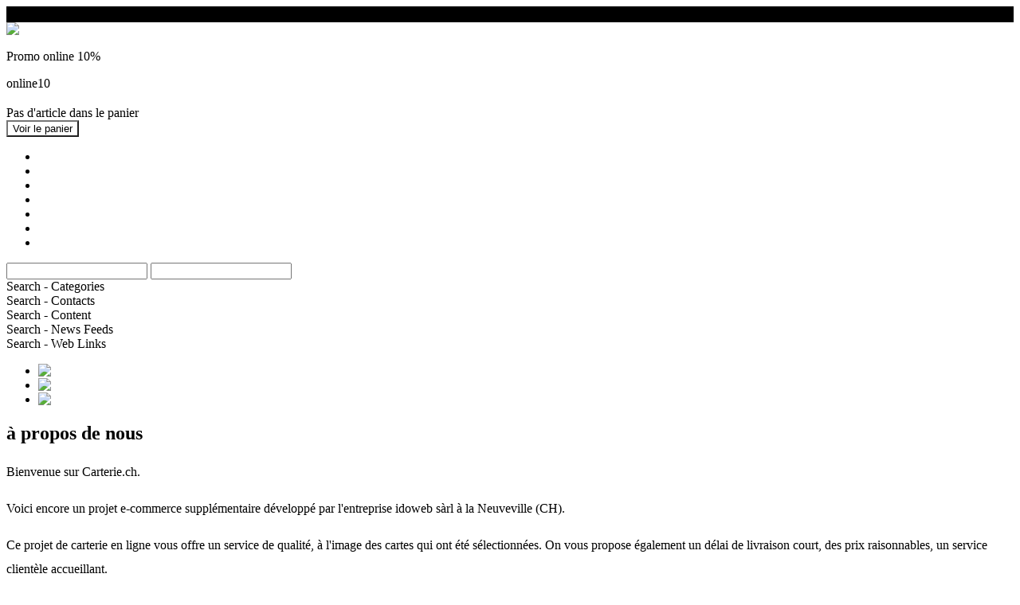

--- FILE ---
content_type: text/html; charset=utf-8
request_url: http://www.carterie.ch/fr/information/a-propos-de-nous
body_size: 7454
content:
<!DOCTYPE html>
<html xmlns="http://www.w3.org/1999/xhtml" xml:lang="fr-fr" lang="fr-fr" dir="ltr">
<head>
	<meta name="viewport" content="width=device-width, initial-scale=1.0" />
	<base href="http://www.carterie.ch/fr/information/a-propos-de-nous" />
	<meta http-equiv="content-type" content="text/html; charset=utf-8" />
	<meta name="keywords" content="cartes doubles, cartes carrées, cartes rondes, carterie en ligne, cartes illustration, cartes postales, cartes simples Gorjuss, cartes simples Boissonnard, cartes simples Rond de Lune, cartes simples Rutsaert, cartes doubles Boissonnard, cartes doubles Gorjuss, cartes doubles Misstigri, carte double, carte simple, carte postale, enveloppe, enveloppe carrée, carterie, carterie en ligne, carterie internet, carterie online, carte de noel, carte double noel, carte simple noel, cartes noel, carte noel, carte avec enveloppe, cartes avec enveloppe, Suisse" />
	<meta name="author" content="Super User" />
	<meta name="viewport" content="width=device-width, initial-scale=1.0" />
	<meta name="description" content="cartes doubles, cartes carrées, cartes rondes, carterie en ligne, cartes illustration, cartes postales, cartes simples Gorjuss, cartes simples Boissonnard, cartes simples Rond de Lune, cartes simples Rutsaert, cartes doubles Boissonnard, cartes doubles Gorjuss, cartes doubles Misstigri, carte double, carte simple, carte postale, enveloppe, enveloppe carrée, carterie, carterie en ligne, carterie internet, carterie online, carte de noel, carte double noel, carte simple noel, cartes noel, carte noel, carte avec enveloppe, cartes avec enveloppe, Suisse" />
	<meta name="generator" content="Joomla! - Open Source Content Management" />
	<title>à propos de nous</title>
	<link href="/templates/protostar-carterie-v2/favicon.ico" rel="shortcut icon" type="image/vnd.microsoft.icon" />
	<link href="/plugins/system/jce/css/content.css?9b4c9667b967a1b980b570f25ba551fd" rel="stylesheet" type="text/css" />
	<link href="/templates/protostar-carterie-v2/css/template.css" rel="stylesheet" type="text/css" />
	<link href="/modules/mod_maximenuck/themes/css3carterie2014/css/moo_maximenuhck.css" rel="stylesheet" type="text/css" />
	<link href="/modules/mod_maximenuck/themes/css3carterie2014/css/maximenuhck.php?monid=maximenuck" rel="stylesheet" type="text/css" />
	<link href="/modules/mod_maximenuck/templatelayers/beez3-position1.css" rel="stylesheet" type="text/css" />
	<link href="/modules/mod_maximenuck/assets/maximenuresponsiveck.css" rel="stylesheet" type="text/css" />
	<link href="/modules/mod_universal_ajaxlivesearch/cache/113/f1e472dd81ebfd965b0dc43a00a262ff.css" rel="stylesheet" type="text/css" />
	<link href="/media/mod_languages/css/template.css?9b4c9667b967a1b980b570f25ba551fd" rel="stylesheet" type="text/css" />
	<link href="http://www.carterie.ch/modules/mod_j2store_cart/css/j2store_cart.css" rel="stylesheet" type="text/css" />
	<style type="text/css">
/* Mobile Menu CK - https://www.joomlack.fr */
/* Automatic styles */

.mobilemenuck-bar {display:none;position:relative;left:0;top:0;right:0;z-index:100;}
.mobilemenuck-bar-title {display: block;}
.mobilemenuck-bar-button {cursor:pointer;box-sizing: border-box;position:absolute; top: 0; right: 0;line-height:0.8em;font-family:Segoe UI;text-align: center;}
.mobilemenuck {box-sizing: border-box;width: 100%;}
.mobilemenuck-topbar {position:relative;}
.mobilemenuck-title {display: block;}
.mobilemenuck-button {cursor:pointer;box-sizing: border-box;position:absolute; top: 0; right: 0;line-height:0.8em;font-family:Segoe UI;text-align: center;}
.mobilemenuck a {display:block;}
.mobilemenuck a:hover {text-decoration: none;}
.mobilemenuck .mobilemenuck-item > div {position:relative;}
/* for accordion */
.mobilemenuck-togglericon:after {cursor:pointer;text-align:center;display:block;position: absolute;right: 0;top: 0;content:"+";}
.mobilemenuck .open .mobilemenuck-togglericon:after {content:"-";}

[data-id="maximenuck"] .mobilemenuck-bar-title {
	background: #464646;
	color: #FFFFFF;
	font-weight: bold;
	text-indent: 20px;
	line-height: 43px;
	font-size: 20px;
}

[data-id="maximenuck"] .mobilemenuck-bar-title a {
	color: #FFFFFF;
	font-weight: bold;
	text-indent: 20px;
	line-height: 43px;
	font-size: 20px;
}

[data-id="maximenuck"] .mobilemenuck-bar-button {
	background: #333333;
	height: 43px;
	width: 43px;
	color: #FFFFFF;
	padding-top: 8px;
	font-size: 1.8em;
}

[data-id="maximenuck"] .mobilemenuck-bar-button a {
	color: #FFFFFF;
	font-size: 1.8em;
}

[data-id="maximenuck"].mobilemenuck {
	background: #464646;
	color: #FFFFFF;
	padding-bottom: 5px;
	font-weight: bold;
	font-size: 1.2em;
}

[data-id="maximenuck"].mobilemenuck a {
	color: #FFFFFF;
	font-weight: bold;
	font-size: 1.2em;
}

[data-id="maximenuck"] .mobilemenuck-title {
	background: #464646;
	height: 43px;
	text-indent: 20px;
	line-height: 43px;
	font-size: 20px;
}

[data-id="maximenuck"] .mobilemenuck-title a {
	text-indent: 20px;
	line-height: 43px;
	font-size: 20px;
}

[data-id="maximenuck"] .mobilemenuck-button {
	height: 35px;
	width: 45px;
	line-height: 35px;
	font-size: 1.8em;
}

[data-id="maximenuck"] .mobilemenuck-button a {
	line-height: 35px;
	font-size: 1.8em;
}

[data-id="maximenuck"] .mobilemenuck-item > .level1 {
	background: #027EA6;
	-moz-border-radius: 5px 5px 5px 5px;
	-o-border-radius: 5px 5px 5px 5px;
	-webkit-border-radius: 5px 5px 5px 5px;
	border-radius: 5px 5px 5px 5px;
	color: #FFFFFF;
	margin-top: 4px;
	margin-right: 4px;
	margin-bottom: 4px;
	margin-left: 4px;
	padding-left: 15px;
	line-height: 35px;
}

[data-id="maximenuck"] .mobilemenuck-item > .level1 a {
	color: #FFFFFF;
	line-height: 35px;
}

[data-id="maximenuck"] .mobilemenuck-item > .level2 {
	background: #FFFFFF;
	-moz-border-radius: 5px 5px 5px 5px;
	-o-border-radius: 5px 5px 5px 5px;
	-webkit-border-radius: 5px 5px 5px 5px;
	border-radius: 5px 5px 5px 5px;
	color: #000000;
	margin-top: 4px;
	margin-right: 4px;
	margin-bottom: 4px;
	margin-left: 4px;
	padding-left: 25px;
	line-height: 35px;
}

[data-id="maximenuck"] .mobilemenuck-item > .level2 a {
	color: #000000;
	line-height: 35px;
}

[data-id="maximenuck"] .level2 + .mobilemenuck-submenu .mobilemenuck-item > div {
	background: #689332;
	-moz-border-radius: 5px 5px 5px 5px;
	-o-border-radius: 5px 5px 5px 5px;
	-webkit-border-radius: 5px 5px 5px 5px;
	border-radius: 5px 5px 5px 5px;
	color: #FFFFFF;
	margin-top: 4px;
	margin-right: 4px;
	margin-bottom: 4px;
	margin-left: 4px;
	padding-left: 35px;
	line-height: 35px;
}

[data-id="maximenuck"] .level2 + .mobilemenuck-submenu .mobilemenuck-item > div a {
	color: #FFFFFF;
	line-height: 35px;
}

[data-id="maximenuck"] .mobilemenuck-togglericon:after {
	background: #000000;
	background: rgba(0,0,0,0.25);
	-pie-background: rgba(0,0,0,0.25);
	-moz-border-radius: 0px 5px 5px 0px;
	-o-border-radius: 0px 5px 5px 0px;
	-webkit-border-radius: 0px 5px 5px 0px;
	border-radius: 0px 5px 5px 0px;
	height: 35px;
	width: 35px;
	padding-right: 5px;
	padding-left: 5px;
	line-height: 35px;
	font-size: 1.7em;
}

[data-id="maximenuck"] .mobilemenuck-togglericon:after a {
	line-height: 35px;
	font-size: 1.7em;
}
.mobilemaximenuck div span.descck {
    padding-left: 10px;
    font-size: 12px;
}#maximenuck div.floatck, #maximenuck ul.maximenuck li:hover div.floatck div.floatck, #maximenuck ul.maximenuck li:hover div.floatck:hover div.floatck div.floatck,
#maximenuck ul.maximenuck li.sfhover div.floatck div.floatck, #maximenuck ul.maximenuck li.sfhover div.floatck.sfhover div.floatck div.floatck {
left: auto !important;
height: auto;
width: auto;
display: none;
}

#maximenuck ul.maximenuck li:hover div.floatck, #maximenuck ul.maximenuck li:hover div.floatck li:hover div.floatck, #maximenuck ul.maximenuck li:hover div.floatck li:hover div.floatck li:hover div.floatck,
#maximenuck ul.maximenuck li.sfhover div.floatck, #maximenuck ul.maximenuck li.sfhover div.floatck li.sfhover div.floatck, #maximenuck ul.maximenuck li.sfhover div.floatck li.sfhover div.floatck li.sfhover div.floatck {
display: block;
left: auto !important;
height: auto;
width: auto;
}

div#maximenuck ul.maximenuck li.maximenuck.nodropdown div.floatck,
div#maximenuck ul.maximenuck li.maximenuck div.floatck li.maximenuck.nodropdown div.floatck,
div#maximenuck .maxipushdownck div.floatck div.floatck {
display: block !important;
}@media screen and (max-width: 640px) {div#maximenuck ul.maximenuck li.maximenuck.nomobileck, div#maximenuck .maxipushdownck ul.maximenuck2 li.maximenuck.nomobileck { display: none !important; }}@media screen and (min-width: 641px) {div#maximenuck ul.maximenuck li.maximenuck.nodesktopck, div#maximenuck .maxipushdownck ul.maximenuck2 li.maximenuck.nodesktopck { display: none !important; }}#maximenuck-mobile-bar { display: none; }
	@media only screen and (max-width:979px){
	#maximenuck { display: none !important; }
	#maximenuck-mobile-bar { display: block; }
	.mobilemenuck-hide {display: none !important;}
    body { padding-top: 40px !important; } }
	</style>
	<script type="application/json" class="joomla-script-options new">{"csrf.token":"2a3163d7a0f75ab44776cd596eb1cc5c","system.paths":{"root":"","base":""}}</script>
	<script src="/media/jui/js/jquery.min.js?9b4c9667b967a1b980b570f25ba551fd" type="text/javascript"></script>
	<script src="/media/jui/js/jquery-noconflict.js?9b4c9667b967a1b980b570f25ba551fd" type="text/javascript"></script>
	<script src="/media/jui/js/jquery-migrate.min.js?9b4c9667b967a1b980b570f25ba551fd" type="text/javascript"></script>
	<script src="/media/system/js/caption.js?9b4c9667b967a1b980b570f25ba551fd" type="text/javascript"></script>
	<script src="/plugins/system/maximenuckmobile/assets/maximenuckmobile.js" type="text/javascript"></script>
	<script src="/media/system/js/core.js?9b4c9667b967a1b980b570f25ba551fd" type="text/javascript"></script>
	<script src="/media/jui/js/bootstrap.min.js?9b4c9667b967a1b980b570f25ba551fd" type="text/javascript"></script>
	<script src="/templates/protostar-carterie-v2/js/template.js" type="text/javascript"></script>
	<script src="/media/jui/js/jquery.ui.core.min.js?9b4c9667b967a1b980b570f25ba551fd" type="text/javascript"></script>
	<script src="/modules/mod_maximenuck/assets/maximenuck.js" type="text/javascript"></script>
	<script src="/media/plg_system_mobilemenuck/assets/mobilemenuck.js" type="text/javascript"></script>
	<script src="http://www.carterie.ch/modules/mod_universal_ajaxlivesearch/engine/dojo.js" type="text/javascript"></script>
	<script src="https://ajax.googleapis.com/ajax/libs/dojo/1.6/dojo/dojo.xd.js" type="text/javascript"></script>
	<script src="/modules/mod_universal_ajaxlivesearch/cache/113/c96de29ab867df9978e41d3225d3504a.js" type="text/javascript"></script>
	<script type="text/javascript">

		var j2storeURL = 'http://www.carterie.ch/';
		jQuery(window).on('load',  function() {
				new JCaption('img.caption');
			});jQuery(document).ready(function(jQuery){jQuery('#maximenuck').DropdownMaxiMenu({fxtransition : 'linear',dureeIn : 0,dureeOut : 200,menuID : 'maximenuck',testoverflow : '1',orientation : 'horizontal',behavior : 'mouseover',opentype : 'open',fxdirection : 'normal',directionoffset1 : '30',directionoffset2 : '30',showactivesubitems : '0',ismobile : 0,menuposition : '0',effecttype : 'dropdown',topfixedeffect : '1',topfixedoffset : '',clickclose : '0',fxduration : 200});});jQuery(document).ready(function(){ new MobileMenuCK(jQuery('#maximenuck'), {menubarbuttoncontent : '&#x2261;',topbarbuttoncontent : '×',showmobilemenutext : 'none',mobilemenutext : '&nbsp;',container : 'body',detectiontype : 'resolution',resolution : '979',usemodules : '0',useimages : '1',showlogo : '1',showdesc : '0',displaytype : 'accordion',displayeffect : 'normal',menuwidth : '300',openedonactiveitem : '0',mobilebackbuttontext : 'Retour',menuselector : 'ul.maximenuck',uriroot : '',menuid : 'maximenuck',merge : '',mergeorder : '',}); });
if(typeof(j2store) == 'undefined') {
	var j2store = {};
}
if(typeof(j2store.jQuery) == 'undefined') {
	j2store.jQuery = jQuery.noConflict();
}		
(function($) {
	$(document).bind('after_adding_to_cart', function(element,data, type){

		var murl = '/fr/component/j2store/carts/ajaxmini';

		$.ajax({
			url : murl,
			type : 'get',
			cache : false,
			contentType : 'application/json; charset=utf-8',
			dataType : 'json',
			success : function(json) {
				if (json != null && json['response']) {
					$.each(json['response'], function(key, value) {
						if ($('.j2store_cart_module_' + key).length) {
							$('.j2store_cart_module_' + key).each(function() {
								$(this).html(value);
							});
						}
					});
				}
			}

		});

	});
})(j2store.jQuery);
		
	</script>
	<script type="text/javascript">
dojo.addOnLoad(function(){
    document.search = new AJAXSearchflat({
      id : '113',
      node : dojo.byId('offlajn-ajax-search113'),
      searchForm : dojo.byId('search-form113'),
      textBox : dojo.byId('search-area113'),
      suggestBox : dojo.byId('suggestion-area113'),
      searchButton : dojo.byId('ajax-search-button113'),
      closeButton : dojo.byId('search-area-close113'),
      searchCategories : dojo.byId('search-categories113'),
      productsPerPlugin : 3,
      dynamicResult : '1',
      searchRsWidth : 250,
      searchImageWidth : '347',
      minChars : 2,
      searchBoxCaption : 'Search...',
      noResultsTitle : 'Results(0)',
      noResults : 'No results found for the keyword!',
      searchFormUrl : '/index.php',
      enableScroll : '1',
      showIntroText: '1',
      scount: '10',
      lang: 'fr-FR',
      stext: 'No results found. Did you mean?',
      moduleId : '113',
      resultAlign : '0',
      targetsearch: '0',
      linktarget: '0',
      keypressWait: '500',
      catChooser : 1,
      searchResult : 1,
      seemoreEnabled : 1,
      seemoreAfter : 30,
      keywordSuggestion : '0',
      seeMoreResults : 'See more results...',
      resultsPerPage : '6',
      resultsPadding : '10',
      controllerPrev : 'PREV',
      controllerNext : 'NEXT',
      fullWidth : '1',
      resultImageWidth : '347',
      resultImageHeight : '231',
      showCat : '1',
      voicesearch : '0'
    })
  });</script>

    <link href='http://fonts.googleapis.com/css?family=Sue+Ellen+Francisco' rel='stylesheet' type='text/css'>
			<style type="text/css">
		body.site
		{
			/*border-top: 3px solid #ffffff;*/
			border-top: 20px solid #000000;
			background-color: #ffffff		}
		a
		{
			color: #ffffff;
		}
		.navbar-inner, .nav-list > .active > a, .nav-list > .active > a:hover, .dropdown-menu li > a:hover, .dropdown-menu .active > a, .dropdown-menu .active > a:hover, .nav-pills > .active > a, .nav-pills > .active > a:hover,
		.btn-primary
		{
			background: #ffffff;
		}
		.navbar-inner
		{
			-moz-box-shadow: 0 1px 3px rgba(0, 0, 0, .25), inset 0 -1px 0 rgba(0, 0, 0, .1), inset 0 30px 10px rgba(0, 0, 0, .2);
			-webkit-box-shadow: 0 1px 3px rgba(0, 0, 0, .25), inset 0 -1px 0 rgba(0, 0, 0, .1), inset 0 30px 10px rgba(0, 0, 0, .2);
			box-shadow: 0 1px 3px rgba(0, 0, 0, .25), inset 0 -1px 0 rgba(0, 0, 0, .1), inset 0 30px 10px rgba(0, 0, 0, .2);
		}
	</style>
		<!--[if lt IE 9]>
		<script src="/media/jui/js/html5.js"></script>
	<![endif]-->
</head>

<body class="site com_content view-article no-layout no-task itemid-128">

	<!-- Body -->
	<div class="body">
		<div class="container">
			<!-- Header -->
			<header class="header" role="banner">
				<div class="header-inner clearfix">
					<a class="brand pull-left" href="/">
						<img src="http://www.carterie.ch/images/logo-carterie.png" alt="carterie" /> 					</a>
					<div class="header-search pull-right">
						<div class="newsflashpromoinfo">
			

	

	<div class="promoinfo">
<p class="promodesc">Promo online 10%</p>
<p class="coupon">online10</p>
</div>

	</div>

                        <!-- IDOWEB -->
                        
                        <div class="modulecarterielogin">
                        	
                        </div>
                        
                        <div class="modulecarteriemonpanier">
                        	
			<div class="j2store_cart_module_112 ">
			
			<h3 class="cart-module-title"></h3>
								Pas d'article dans le panier			
			<div class="j2store-minicart-button">
						<input type="button" class="btn btn-primary button" onClick="window.location='/fr/component/j2store/carts'"
			value="Voir le panier"
			/>
						</div>
									</div>
			
                        </div>
                        
					</div>
				</div>
			</header>
						<nav class="navigation" role="navigation">
				
			<!--[if lte IE 7]>
			<link href="/modules/mod_maximenuck/themes/css3carterie2014/css/ie7.css" rel="stylesheet" type="text/css" />
			<![endif]--><!-- debut Maximenu CK, par cedric keiflin -->
	<div class="maximenuckh ltr" id="maximenuck" style="z-index:10;">
        <div class="maxiroundedleft"></div>
        <div class="maxiroundedcenter">
            <ul class=" maximenuck">
												<li data-level="1" class="maximenuck item101 first level1 " style="z-index : 12000;" ><a  data-hover="accueil" class="maximenuck " href="/fr/"><span class="titreck"  data-hover="accueil">accueil</span></a>
		</li><li data-level="1" class="maximenuck item153 level1 " style="z-index : 11999;" ><a  data-hover="cartes doubles" class="maximenuck " href="/fr/cartes-doubles"><span class="titreck"  data-hover="cartes doubles">cartes doubles</span></a>
		</li><li data-level="1" class="maximenuck item154 level1 " style="z-index : 11998;" ><a  data-hover="cartes simples" class="maximenuck " href="/fr/cartes-simples"><span class="titreck"  data-hover="cartes simples">cartes simples</span></a>
		</li><li data-level="1" class="maximenuck item115 parent level1 " style="z-index : 11997;" ><a  data-hover="artistes" class="maximenuck " href="#"><span class="titreck"  data-hover="artistes">artistes</span></a>
	<div class="floatck" style=""><div class="maxidrop-top"><div class="maxidrop-top2"></div></div><div class="maxidrop-main" style=""><div class="maxidrop-main2"><div class="maximenuck2 first " >
	<ul class="maximenuck2"><li data-level="2" class="maximenuck item103 first level2 " style="z-index : 11996;" ><a  data-hover="cartes gorjuss" class="maximenuck " href="/fr/artistes/cartes-gorjuss"><span class="titreck"  data-hover="cartes gorjuss">cartes gorjuss</span></a>
		</li><li data-level="2" class="maximenuck item111 level2 " style="z-index : 11995;" ><a  data-hover="cartes boissonnard" class="maximenuck " href="/fr/artistes/cartes-boissonnard"><span class="titreck"  data-hover="cartes boissonnard">cartes boissonnard</span></a>
		</li><li data-level="2" class="maximenuck item112 level2 " style="z-index : 11994;" ><a  data-hover="cartes rutsaert" class="maximenuck " href="/fr/artistes/cartes-rutsaert"><span class="titreck"  data-hover="cartes rutsaert">cartes rutsaert</span></a>
		</li><li data-level="2" class="maximenuck item113 level2 " style="z-index : 11993;" ><a  data-hover="cartes misstigri" class="maximenuck " href="/fr/artistes/cartes-misstigri"><span class="titreck"  data-hover="cartes misstigri">cartes misstigri</span></a>
		</li><li data-level="2" class="maximenuck item114 last level2 " style="z-index : 11992;" ><a  data-hover="cartes rond de lune" class="maximenuck " href="/fr/artistes/rond-de-lune"><span class="titreck"  data-hover="cartes rond de lune">cartes rond de lune</span></a>
	</li>
	</ul>
	<div class="clr"></div></div><div class="clr"></div></div></div><div class="maxidrop-bottom"><div class="maxidrop-bottom2"></div></div></div>
	</li><li data-level="1" class="maximenuck item116 parent level1 " style="z-index : 11991;" ><a  data-hover="formats" class="maximenuck " href="#"><span class="titreck"  data-hover="formats">formats</span></a>
	<div class="floatck" style=""><div class="maxidrop-top"><div class="maxidrop-top2"></div></div><div class="maxidrop-main" style=""><div class="maxidrop-main2"><div class="maximenuck2 first " >
	<ul class="maximenuck2"><li data-level="2" class="maximenuck item117 first level2 " style="z-index : 11990;" ><a  data-hover="cartes doubles carrées" class="maximenuck " href="/fr/formats/cartes-doubles-carrees"><span class="titreck"  data-hover="cartes doubles carrées">cartes doubles carrées</span></a>
		</li><li data-level="2" class="maximenuck item120 level2 " style="z-index : 11989;" ><a  data-hover="cartes simples" class="maximenuck " href="/fr/formats/cartes-simples"><span class="titreck"  data-hover="cartes simples">cartes simples</span></a>
		</li><li data-level="2" class="maximenuck item123 level2 " style="z-index : 11988;" ><a  data-hover="cartes simples carrées" class="maximenuck " href="/fr/formats/cartes-simples-carrees"><span class="titreck"  data-hover="cartes simples carrées">cartes simples carrées</span></a>
		</li><li data-level="2" class="maximenuck item124 last level2 " style="z-index : 11987;" ><a  data-hover="cartes simples rondes" class="maximenuck " href="/fr/formats/cartes-simples-rondes"><span class="titreck"  data-hover="cartes simples rondes">cartes simples rondes</span></a>
	</li>
	</ul>
	<div class="clr"></div></div><div class="clr"></div></div></div><div class="maxidrop-bottom"><div class="maxidrop-bottom2"></div></div></div>
	</li><li data-level="1" class="maximenuck item104 parent level1 " style="z-index : 11986;" ><a  data-hover="thèmes" class="maximenuck " href="#"><span class="titreck"  data-hover="thèmes">thèmes</span></a>
	<div class="floatck" style=""><div class="maxidrop-top"><div class="maxidrop-top2"></div></div><div class="maxidrop-main" style=""><div class="maxidrop-main2"><div class="maximenuck2 first " >
	<ul class="maximenuck2"><li data-level="2" class="maximenuck item125 first level2 " style="z-index : 11985;" ><a  data-hover="amour" class="maximenuck " href="/fr/themes/amour"><span class="titreck"  data-hover="amour">amour</span></a>
		</li><li data-level="2" class="maximenuck item126 level2 " style="z-index : 11984;" ><a  data-hover="naissance" class="maximenuck " href="/fr/themes/naissance"><span class="titreck"  data-hover="naissance">naissance</span></a>
		</li><li data-level="2" class="maximenuck item127 level2 " style="z-index : 11983;" ><a  data-hover="anniversaire" class="maximenuck " href="/fr/themes/anniversaire"><span class="titreck"  data-hover="anniversaire">anniversaire</span></a>
		</li><li data-level="2" class="maximenuck item190 level2 " style="z-index : 11982;" ><a  data-hover="Fleurs" class="maximenuck " href="/fr/themes/fleurs"><span class="titreck"  data-hover="Fleurs">Fleurs</span></a>
		</li><li data-level="2" class="maximenuck item191 level2 " style="z-index : 11981;" ><a  data-hover="Etoiles/Lune" class="maximenuck " href="/fr/themes/etoiles-et-lune"><span class="titreck"  data-hover="Etoiles/Lune">Etoiles/Lune</span></a>
		</li><li data-level="2" class="maximenuck item192 level2 " style="z-index : 11980;" ><a  data-hover="Lumières" class="maximenuck " href="/fr/themes/lumieres"><span class="titreck"  data-hover="Lumières">Lumières</span></a>
		</li><li data-level="2" class="maximenuck item193 level2 " style="z-index : 11979;" ><a  data-hover="Coeur" class="maximenuck " href="/fr/themes/coeur"><span class="titreck"  data-hover="Coeur">Coeur</span></a>
		</li><li data-level="2" class="maximenuck item194 level2 " style="z-index : 11978;" ><a  data-hover="Glamour" class="maximenuck " href="/fr/themes/glamour"><span class="titreck"  data-hover="Glamour">Glamour</span></a>
		</li><li data-level="2" class="maximenuck item195 level2 " style="z-index : 11977;" ><a  data-hover="Têtes de mort" class="maximenuck " href="/fr/themes/tetes-de-mort"><span class="titreck"  data-hover="Têtes de mort">Têtes de mort</span></a>
		</li><li data-level="2" class="maximenuck item196 level2 " style="z-index : 11976;" ><a  data-hover="Noel" class="maximenuck " href="/fr/themes/noel"><span class="titreck"  data-hover="Noel">Noel</span></a>
		</li><li data-level="2" class="maximenuck item197 level2 " style="z-index : 11975;" ><a  data-hover="Eau" class="maximenuck " href="/fr/themes/eau"><span class="titreck"  data-hover="Eau">Eau</span></a>
		</li><li data-level="2" class="maximenuck item198 level2 " style="z-index : 11974;" ><a  data-hover="Nature" class="maximenuck " href="/fr/themes/nature"><span class="titreck"  data-hover="Nature">Nature</span></a>
		</li><li data-level="2" class="maximenuck item199 last level2 " style="z-index : 11973;" ><a  data-hover="autre" class="maximenuck " href="/fr/themes/autre"><span class="titreck"  data-hover="autre">autre</span></a>
	</li>
	</ul>
	<div class="clr"></div></div><div class="clr"></div></div></div><div class="maxidrop-bottom"><div class="maxidrop-bottom2"></div></div></div>
	</li><li data-level="1" class="maximenuck item118 active parent level1 " style="z-index : 11972;" ><a  data-hover="information" class="maximenuck " href="#"><span class="titreck"  data-hover="information">information</span></a>
	<div class="floatck" style=""><div class="maxidrop-top"><div class="maxidrop-top2"></div></div><div class="maxidrop-main" style=""><div class="maxidrop-main2"><div class="maximenuck2 first " >
	<ul class="maximenuck2"><li data-level="2" class="maximenuck item128 current active first level2 " style="z-index : 11971;" ><a  data-hover="à propos de nous" class="maximenuck " href="/fr/information/a-propos-de-nous"><span class="titreck"  data-hover="à propos de nous">à propos de nous</span></a>
		</li><li data-level="2" class="maximenuck item129 level2 " style="z-index : 11970;" ><a  data-hover="formulaire de contact" class="maximenuck " href="/fr/information/formulaire-de-contact"><span class="titreck"  data-hover="formulaire de contact">formulaire de contact</span></a>
		</li><li data-level="2" class="maximenuck item122 level2 " style="z-index : 11969;" ><a  data-hover="Livraison" class="maximenuck " href="/fr/information/livraison"><span class="titreck"  data-hover="Livraison">Livraison</span></a>
		</li><li data-level="2" class="maximenuck item121 level2 " style="z-index : 11968;" ><a  data-hover="Politique de confidentialité" class="maximenuck " href="/fr/information/politique-de-confidentialite"><span class="titreck"  data-hover="Politique de confidentialité">Politique de confidentialité</span></a>
		</li><li data-level="2" class="maximenuck item119 last level2 " style="z-index : 11967;" ><a  data-hover="conditions générales de vente" class="maximenuck " href="/fr/information/conditions-generales-vente"><span class="titreck"  data-hover="conditions générales de vente">conditions générales de vente</span></a>
	</li>
	</ul>
	<div class="clr"></div></div><div class="clr"></div></div></div><div class="maxidrop-bottom"><div class="maxidrop-bottom2"></div></div></div>
	</li>            </ul>
        </div>
        <div class="maxiroundedright"></div>
        <div style="clear:both;"></div>
    </div>
    <!-- fin maximenuCK -->

<div id="offlajn-ajax-search113" class="carteriesearch">
  <div class="offlajn-ajax-search-container">
    <form id="search-form113" action="/fr/component/search/" method="get" onSubmit="return false;">
    <div class="offlajn-ajax-search-inner">
    <div class="category-chooser"><div class="arrow"></div></div>            <input type="text" name="searchword" id="search-area113" value="" autocomplete="off" />
        <input type="text" tabindex="-1" name="searchwordsugg" id="suggestion-area113" value="" autocomplete="off" />
        <input type="hidden" name="option" value="com_search" />
              <div id="search-area-close113"></div>
      <div id="ajax-search-button113"><div class="magnifier"></div></div>
      <div class="ajax-clear"></div>
    </div>
  </form>
  <div class="ajax-clear"></div>
  </div>
        <div id="search-categories113">
      <div class="search-categories-inner">
        <div id="search-category-417" class="">Search - Categories</div><div id="search-category-418" class="">Search - Contacts</div><div id="search-category-419" class="selected">Search - Content</div><div id="search-category-420" class="">Search - News Feeds</div><div id="search-category-421" class=" last">Search - Web Links</div>      </div>
    </div>
    </div>
<div class="ajax-clear"></div>
<svg style="position:absolute" height="0" width="0"><filter id="searchblur"><feGaussianBlur in="SourceGraphic" stdDeviation="3"/></filter></svg>
<div class="mod-languages">

	<ul class="lang-inline" dir="ltr">
						<li>
			<a href="/de/information/a-propos-de-nous">
												<img src="/media/mod_languages/images/de_de.gif" alt="Deutsch (Deutschland)" title="Deutsch (Deutschland)" />										</a>
			</li>
											<li class="lang-active">
			<a href="http://www.carterie.ch/fr/information/a-propos-de-nous">
												<img src="/media/mod_languages/images/fr_fr.gif" alt="Français (France)" title="Français (France)" />										</a>
			</li>
								<li>
			<a href="/en/information/a-propos-de-nous">
												<img src="/media/mod_languages/images/en.gif" alt="English (UK)" title="English (UK)" />										</a>
			</li>
				</ul>

</div>
<div id="offlajn-ajax-tile-results"></div>
<div class="ajax-clear"></div>

			</nav>
						
			<div class="row-fluid">
								<main id="content" role="main" class="span12">
					<!-- Begin Content -->
					
					<div id="system-message-container">
	</div>

					<div class="item-pageinformationarticle" itemscope itemtype="https://schema.org/Article">
	<meta itemprop="inLanguage" content="fr-FR" />
	
		
			<div class="page-header">
		<h2 itemprop="headline">
			à propos de nous		</h2>
							</div>
					
		
	
	
		
								<div itemprop="articleBody">
		<div class="articleleadingartiste" style="line-height: 30px; background: #ffffff;">
<p>Bienvenue sur Carterie.ch.</p>
<p>Voici encore un projet e-commerce supplémentaire développé par l'entreprise idoweb sàrl à la Neuveville (CH).</p>
<p>Ce projet de carterie en ligne vous offre un service de qualité, à l'image des cartes qui ont été sélectionnées. On vous propose également un délai de livraison court, des prix raisonnables, un service clientèle accueillant.</p>
<p>Nous avons fixé les frais de port et d'expédition à 2.00 CHF, et ne livrons que en Suisse.</p>
<p>&nbsp;</p>
<p>11/2019 Carterie.<img style="margin-top: -10px; float: right; width: 100px; height: 56px;" src="/images/logo-carterie.png" alt="logo-carterie" /><br style="clear: both;" /></p>
</div> 	</div>

	
							</div>
					
					<!-- End Content -->
				</main>
							</div>
		</div>
	</div>
	<!-- Footer -->
	<footer class="footer" role="contentinfo">
		<div class="container">
         	<!-- DEBUT FRODAL-->
            <div class="footer-content-all">
            	<div class="footer-main-menu">
            		<div class="newsflash">
			

	

	<div class="titrefooter">liens favoris</div>
<div class="footer-newsletter-article">		<div class="moduletable">
						<ul class="nav menu_idowebmenufooter mod-list">
<li class="item-131"><a href="/fr/" >accueil</a></li><li class="item-132"><a href="/fr/artistes/cartes-gorjuss" >cartes Gorjuss</a></li><li class="item-133"><a href="/fr/artistes/cartes-boissonnard" >cartes Boissonnard</a></li><li class="item-134"><a href="/fr/artistes/cartes-misstigri" >cartes Misstigri</a></li><li class="item-135"><a href="/fr/artistes/cartes-rutsaert" >cartes Rutsaert</a></li><li class="item-136"><a href="/fr/artistes/rond-de-lune" >cartes Rond de lune</a></li></ul>
		</div>
	</div>

	</div>

                </div>
                <div class="footer-newsletter">
            		<div class="newsflash">
			

	

	<div class="titrefooter">réseaux sociaux</div>
<div class="footer-newsletter-article">suivez-nous sur facebook<br /><br /><a href="https://www.facebook.com/carterie.ch" target="_blank" rel="noopener"><img src="/images/fb-logo-white-50.png" alt="fb-logo-white-50" /></a><br /><br /><a href="https://www.facebook.com/carterie.ch" target="_blank" rel="noopener">facebook.com/carterie.ch</a></div>

	</div>

                </div>
                <div class="footer-partners">
            		<div class="newsflash">
			

	

	<div class="titrefooter">Méthodes de paiement</div>
<div class="footer-newsletter-article">Virement bancaire ou postal</div>
<div class="footer-newsletter-article">cartes de crédits</div>
<div class="footer-newsletter-article"><img src="/images/PayPal-logo-100x32.jpg" alt="PayPal-logo-100x32" /></div>

	</div>

                </div>
                <div class="footer-coordonnees">
            		<div class="newsflash">
			

	

	<div class="titrefooter">informations</div>
<div class="footer-newsletter-article">		<div class="moduletable">
						<ul class="nav menu_idowebmenufooter mod-list">
<li class="item-137 current active"><a href="/fr/information/a-propos-de-nous" >à propos de nous</a></li><li class="item-138"><a href="/fr/information/formulaire-de-contact" >nous contacter</a></li><li class="item-139"><a href="/fr/information/conditions-generales-vente" >termes et conditions</a></li><li class="item-140"><a href="/fr/information/politique-de-confidentialite" >politique de confidentalité</a></li><li class="item-141"><a href="/fr/information/livraison" >informations de livraison</a></li></ul>
		</div>
	</div>

	</div>

                </div>
            </div>
            <!-- FIN FRODAL-->
			<hr />
			
			<p class="pull-right paragfooterright"><a href="http://www.idoweb.ch" target="_blank" style="color:#ffffff">conception: www.idoweb.ch</a></p>
			<p class="paragfooterleft" style="font-size:18px;color:#ffffff;padding-left:10px">&copy; carterie 2026</p>
		</div>
	</footer>
	
</body>
</html>
